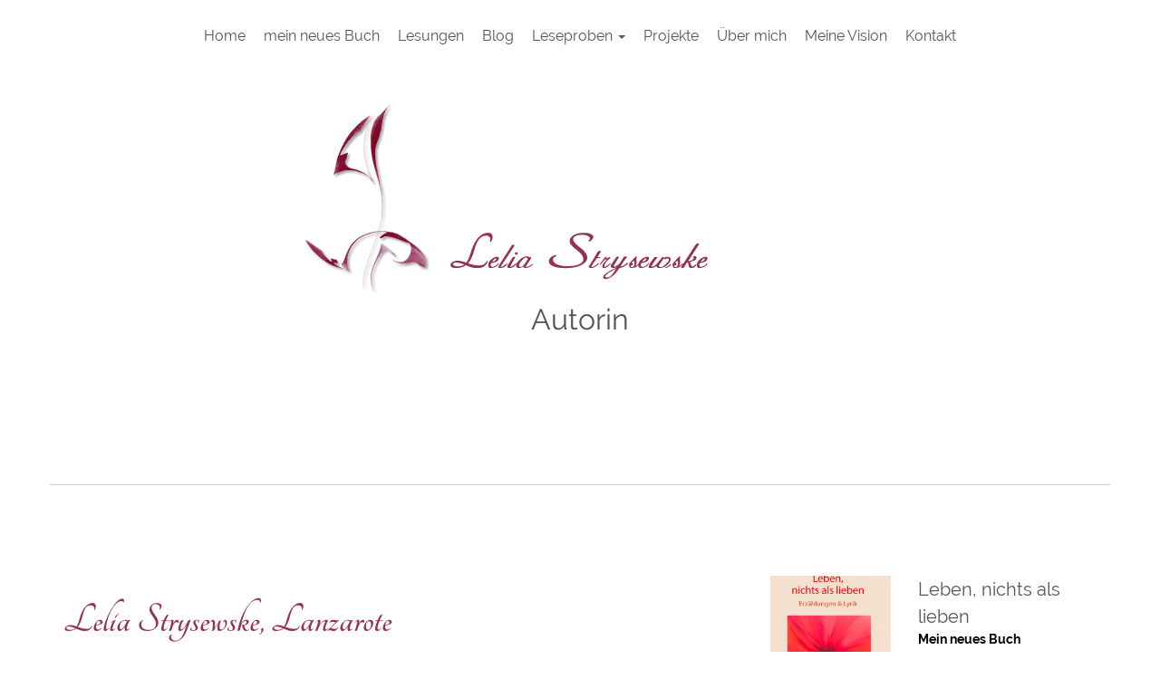

--- FILE ---
content_type: text/html; charset=UTF-8
request_url: https://www.lelia-strysewske.de/img_3182_crop_1200px/
body_size: 6211
content:
<!doctype html>
<HTML>
<HEAD>
<!-- header.php -->
<meta http-equiv="content-type" content="text/html; charset=UTF-8" />

<meta name="viewport" content="width=device-width, initial-scale=1.0">
<link rel="pingback" href="https://www.lelia-strysewske.de/xmlrpc.php" />
<link rel="shortcut icon" href="https://www.lelia-strysewske.de/wp-content/themes/strysewske-autorin-2018/images/favicon.ico" type="image/x-icon" />

		<!-- All in One SEO 4.9.0 - aioseo.com -->
		<title>Lelia Strysewske, Lanzarote | Lelia Strysewske - Autorin - Schriftstellerin - Dichterin - Göttingen</title>
	<meta name="robots" content="max-image-preview:large" />
	<meta name="author" content="adm_stry_aut"/>
	<link rel="canonical" href="https://www.lelia-strysewske.de/img_3182_crop_1200px/" />
	<meta name="generator" content="All in One SEO (AIOSEO) 4.9.0" />
		<script type="application/ld+json" class="aioseo-schema">
			{"@context":"https:\/\/schema.org","@graph":[{"@type":"BreadcrumbList","@id":"https:\/\/www.lelia-strysewske.de\/img_3182_crop_1200px\/#breadcrumblist","itemListElement":[{"@type":"ListItem","@id":"https:\/\/www.lelia-strysewske.de#listItem","position":1,"name":"Home","item":"https:\/\/www.lelia-strysewske.de","nextItem":{"@type":"ListItem","@id":"https:\/\/www.lelia-strysewske.de\/img_3182_crop_1200px\/#listItem","name":"Lelia Strysewske, Lanzarote"}},{"@type":"ListItem","@id":"https:\/\/www.lelia-strysewske.de\/img_3182_crop_1200px\/#listItem","position":2,"name":"Lelia Strysewske, Lanzarote","previousItem":{"@type":"ListItem","@id":"https:\/\/www.lelia-strysewske.de#listItem","name":"Home"}}]},{"@type":"ItemPage","@id":"https:\/\/www.lelia-strysewske.de\/img_3182_crop_1200px\/#itempage","url":"https:\/\/www.lelia-strysewske.de\/img_3182_crop_1200px\/","name":"Lelia Strysewske, Lanzarote | Lelia Strysewske - Autorin - Schriftstellerin - Dichterin - G\u00f6ttingen","inLanguage":"de-DE","isPartOf":{"@id":"https:\/\/www.lelia-strysewske.de\/#website"},"breadcrumb":{"@id":"https:\/\/www.lelia-strysewske.de\/img_3182_crop_1200px\/#breadcrumblist"},"author":{"@id":"https:\/\/www.lelia-strysewske.de\/author\/adm_stry_aut\/#author"},"creator":{"@id":"https:\/\/www.lelia-strysewske.de\/author\/adm_stry_aut\/#author"},"datePublished":"2018-05-11T14:42:33+02:00","dateModified":"2018-05-11T14:43:27+02:00"},{"@type":"Organization","@id":"https:\/\/www.lelia-strysewske.de\/#organization","name":"Lelia Strysewske - Autorin - Schriftstellerin - Dichterin - G\u00f6ttingen","url":"https:\/\/www.lelia-strysewske.de\/"},{"@type":"Person","@id":"https:\/\/www.lelia-strysewske.de\/author\/adm_stry_aut\/#author","url":"https:\/\/www.lelia-strysewske.de\/author\/adm_stry_aut\/","name":"adm_stry_aut"},{"@type":"WebSite","@id":"https:\/\/www.lelia-strysewske.de\/#website","url":"https:\/\/www.lelia-strysewske.de\/","name":"Lelia Strysewske - Autorin - Schriftstellerin - Dichterin - G\u00f6ttingen","inLanguage":"de-DE","publisher":{"@id":"https:\/\/www.lelia-strysewske.de\/#organization"}}]}
		</script>
		<!-- All in One SEO -->

<link rel='dns-prefetch' href='//www.lelia-strysewske.de' />
<link rel="alternate" type="application/rss+xml" title="Lelia Strysewske - Autorin - Schriftstellerin - Dichterin - Göttingen &raquo; Feed" href="https://www.lelia-strysewske.de/feed/" />
<link rel="alternate" type="application/rss+xml" title="Lelia Strysewske - Autorin - Schriftstellerin - Dichterin - Göttingen &raquo; Kommentar-Feed" href="https://www.lelia-strysewske.de/comments/feed/" />
<link rel="alternate" type="application/rss+xml" title="Lelia Strysewske - Autorin - Schriftstellerin - Dichterin - Göttingen &raquo; Lelia Strysewske, Lanzarote-Kommentar-Feed" href="https://www.lelia-strysewske.de/feed/?attachment_id=110" />
<script type="text/javascript">
window._wpemojiSettings = {"baseUrl":"https:\/\/s.w.org\/images\/core\/emoji\/14.0.0\/72x72\/","ext":".png","svgUrl":"https:\/\/s.w.org\/images\/core\/emoji\/14.0.0\/svg\/","svgExt":".svg","source":{"concatemoji":"https:\/\/www.lelia-strysewske.de\/wp-includes\/js\/wp-emoji-release.min.js?ver=adcde5d6203b2be8189efeb6502db492"}};
/*! This file is auto-generated */
!function(e,a,t){var n,r,o,i=a.createElement("canvas"),p=i.getContext&&i.getContext("2d");function s(e,t){var a=String.fromCharCode,e=(p.clearRect(0,0,i.width,i.height),p.fillText(a.apply(this,e),0,0),i.toDataURL());return p.clearRect(0,0,i.width,i.height),p.fillText(a.apply(this,t),0,0),e===i.toDataURL()}function c(e){var t=a.createElement("script");t.src=e,t.defer=t.type="text/javascript",a.getElementsByTagName("head")[0].appendChild(t)}for(o=Array("flag","emoji"),t.supports={everything:!0,everythingExceptFlag:!0},r=0;r<o.length;r++)t.supports[o[r]]=function(e){if(p&&p.fillText)switch(p.textBaseline="top",p.font="600 32px Arial",e){case"flag":return s([127987,65039,8205,9895,65039],[127987,65039,8203,9895,65039])?!1:!s([55356,56826,55356,56819],[55356,56826,8203,55356,56819])&&!s([55356,57332,56128,56423,56128,56418,56128,56421,56128,56430,56128,56423,56128,56447],[55356,57332,8203,56128,56423,8203,56128,56418,8203,56128,56421,8203,56128,56430,8203,56128,56423,8203,56128,56447]);case"emoji":return!s([129777,127995,8205,129778,127999],[129777,127995,8203,129778,127999])}return!1}(o[r]),t.supports.everything=t.supports.everything&&t.supports[o[r]],"flag"!==o[r]&&(t.supports.everythingExceptFlag=t.supports.everythingExceptFlag&&t.supports[o[r]]);t.supports.everythingExceptFlag=t.supports.everythingExceptFlag&&!t.supports.flag,t.DOMReady=!1,t.readyCallback=function(){t.DOMReady=!0},t.supports.everything||(n=function(){t.readyCallback()},a.addEventListener?(a.addEventListener("DOMContentLoaded",n,!1),e.addEventListener("load",n,!1)):(e.attachEvent("onload",n),a.attachEvent("onreadystatechange",function(){"complete"===a.readyState&&t.readyCallback()})),(e=t.source||{}).concatemoji?c(e.concatemoji):e.wpemoji&&e.twemoji&&(c(e.twemoji),c(e.wpemoji)))}(window,document,window._wpemojiSettings);
</script>
<style type="text/css">
img.wp-smiley,
img.emoji {
	display: inline !important;
	border: none !important;
	box-shadow: none !important;
	height: 1em !important;
	width: 1em !important;
	margin: 0 0.07em !important;
	vertical-align: -0.1em !important;
	background: none !important;
	padding: 0 !important;
}
</style>
	<link rel='stylesheet' id='aioseo/css/src/vue/standalone/blocks/table-of-contents/global.scss-css' href='https://www.lelia-strysewske.de/wp-content/plugins/all-in-one-seo-pack/dist/Lite/assets/css/table-of-contents/global.e90f6d47.css?ver=4.9.0' type='text/css' media='all' />
<link rel='stylesheet' id='bootstrap.min.css-css' href='https://www.lelia-strysewske.de/wp-content/themes/strysewske-autorin-2018/bootstrap/css/bootstrap.min.css?ver=1' type='text/css' media='all' />
<link rel='stylesheet' id='wp-login.css-css' href='https://www.lelia-strysewske.de/wp-content/themes/strysewske-autorin-2018/css/wp-login.css?ver=1' type='text/css' media='all' />
<link rel='stylesheet' id='stylesheet-css' href='https://www.lelia-strysewske.de/wp-content/themes/strysewske-autorin-2018/style.css?ver=1' type='text/css' media='all' />
<link rel='stylesheet' id='fancybox-css' href='https://www.lelia-strysewske.de/wp-content/plugins/easy-fancybox/fancybox/1.5.4/jquery.fancybox.min.css?ver=adcde5d6203b2be8189efeb6502db492' type='text/css' media='screen' />
<link rel='stylesheet' id='wp-pagenavi-css' href='https://www.lelia-strysewske.de/wp-content/plugins/wp-pagenavi/pagenavi-css.css?ver=2.70' type='text/css' media='all' />
<script type='text/javascript' src='https://www.lelia-strysewske.de/wp-includes/js/jquery/jquery.min.js?ver=3.6.1' id='jquery-core-js'></script>
<script type='text/javascript' src='https://www.lelia-strysewske.de/wp-includes/js/jquery/jquery-migrate.min.js?ver=3.3.2' id='jquery-migrate-js'></script>
<link rel="https://api.w.org/" href="https://www.lelia-strysewske.de/wp-json/" /><link rel="alternate" type="application/json" href="https://www.lelia-strysewske.de/wp-json/wp/v2/media/110" /><link rel="EditURI" type="application/rsd+xml" title="RSD" href="https://www.lelia-strysewske.de/xmlrpc.php?rsd" />
<link rel="wlwmanifest" type="application/wlwmanifest+xml" href="https://www.lelia-strysewske.de/wp-includes/wlwmanifest.xml" />
<link rel='shortlink' href='https://www.lelia-strysewske.de/?p=110' />
<link rel="alternate" type="application/json+oembed" href="https://www.lelia-strysewske.de/wp-json/oembed/1.0/embed?url=https%3A%2F%2Fwww.lelia-strysewske.de%2Fimg_3182_crop_1200px%2F" />
<link rel="alternate" type="text/xml+oembed" href="https://www.lelia-strysewske.de/wp-json/oembed/1.0/embed?url=https%3A%2F%2Fwww.lelia-strysewske.de%2Fimg_3182_crop_1200px%2F&#038;format=xml" />
<meta property="og:image" content="https://www.lelia-strysewske.de/wp-content/uploads/2018/05/IMG_3182_crop_1200px-320x480.jpg">
</HEAD>
<!-- end header.php --><!-- Start single.php -->
<body class="attachment attachment-template-default single single-attachment postid-110 attachmentid-110 attachment-jpeg">
    <!-- include_page_content_variables.php -->
           
    <nav id="main-nav" class="navbar-main navbar navbar-fixed-top" role="navigation">
      <!-- include_navigation.php -->
      <div class="container">
        <div class="navbar-header">
          <button type="button" class="navbar-toggle" data-toggle="collapse" data-target=".navbar-collapse">
            <span class="sr-only">Menu</span>
            <span class="icon-bar"></span>
            <span class="icon-bar"></span>
            <span class="icon-bar"></span>
          </button>
        </div>
        <div class="row">
          <div class="col-md-12">
            <div class="collapse navbar-collapse navbar-1-collapse">
              <ul id="menu-menu-main" class="nav navbar-nav navbar-center"><li id="menu-item-62" class="menu-item menu-item-type-post_type menu-item-object-page menu-item-home menu-item-62"><a title="Home" href="https://www.lelia-strysewske.de/">Home</a></li>
<li id="menu-item-707" class="menu-item menu-item-type-post_type menu-item-object-page menu-item-707"><a title="mein neues Buch" href="https://www.lelia-strysewske.de/buecher/">mein neues Buch</a></li>
<li id="menu-item-96" class="menu-item menu-item-type-post_type menu-item-object-page menu-item-96"><a title="Lesungen" href="https://www.lelia-strysewske.de/lesungen/">Lesungen</a></li>
<li id="menu-item-792" class="menu-item menu-item-type-post_type menu-item-object-page menu-item-792"><a title="Blog" href="https://www.lelia-strysewske.de/blog/">Blog</a></li>
<li id="menu-item-64" class="menu-item menu-item-type-taxonomy menu-item-object-category menu-item-has-children menu-item-64 dropdown"><a title="Leseproben" href="#" data-toggle="dropdown" class="dropdown-toggle">Leseproben <span class="caret"></span></a>
<ul role="menu" class=" dropdown-menu">
	<li id="menu-item-66" class="menu-item menu-item-type-taxonomy menu-item-object-category menu-item-66"><a title="Lyrik" href="https://www.lelia-strysewske.de/category/leseproben/lyrik/">Lyrik</a></li>
	<li id="menu-item-65" class="menu-item menu-item-type-taxonomy menu-item-object-category menu-item-65"><a title="Kurzprosa" href="https://www.lelia-strysewske.de/category/leseproben/kurzprosa/">Kurzprosa</a></li>
	<li id="menu-item-67" class="menu-item menu-item-type-taxonomy menu-item-object-category menu-item-67"><a title="Romanauszüge" href="https://www.lelia-strysewske.de/category/leseproben/romanauszuege/">Romanauszüge</a></li>
	<li id="menu-item-91" class="menu-item menu-item-type-taxonomy menu-item-object-category menu-item-91"><a title="alle Leseproben" href="https://www.lelia-strysewske.de/category/leseproben/">alle Leseproben</a></li>
</ul>
</li>
<li id="menu-item-530" class="menu-item menu-item-type-taxonomy menu-item-object-category menu-item-530"><a title="Projekte" href="https://www.lelia-strysewske.de/category/projekte/">Projekte</a></li>
<li id="menu-item-61" class="menu-item menu-item-type-post_type menu-item-object-page menu-item-61"><a title="Über mich" href="https://www.lelia-strysewske.de/ueber-mich/">Über mich</a></li>
<li id="menu-item-60" class="menu-item menu-item-type-post_type menu-item-object-page menu-item-60"><a title="Meine Vision" href="https://www.lelia-strysewske.de/meine-vision/">Meine Vision</a></li>
<li id="menu-item-63" class="menu-item menu-item-type-post_type menu-item-object-page menu-item-63"><a title="Kontakt" href="https://www.lelia-strysewske.de/kontakt/">Kontakt</a></li>
</ul>            </div>
          </div>
        </div>
      </div>
    </nav>

    <div id="header" class="container">
      <div class="row">
        <div class="col-md-12 col-xs-12">
          <div class="header-logo">
            <a href="https://www.lelia-strysewske.de">
              <img id="logo" class="img-responsive" src="https://www.lelia-strysewske.de/wp-content/themes/strysewske-autorin-2018/images/logo_lelia_strysewske_autorin_220px.png" />
            </a>
            <p class="site-title">Autorin</p>
          </div>
        </div>
      </div>
    </div>

    <div class="wrapper-content">
      <div id="content" class="container" role="content">
        <div class="row">
          <div class="col-md-6 col-sm-12 col-xs-12 content-text">
            <!-- Title -->
            <h1>Lelia Strysewske, Lanzarote</h1>
            <!-- Content -->
            <p class="attachment"><a href='https://www.lelia-strysewske.de/wp-content/uploads/2018/05/IMG_3182_crop_1200px.jpg'><img width="320" height="480" src="https://www.lelia-strysewske.de/wp-content/uploads/2018/05/IMG_3182_crop_1200px-320x480.jpg" class="attachment-medium size-medium" alt="Lelia Strysewske, Lanzarote" decoding="async" loading="lazy" srcset="https://www.lelia-strysewske.de/wp-content/uploads/2018/05/IMG_3182_crop_1200px-320x480.jpg 320w, https://www.lelia-strysewske.de/wp-content/uploads/2018/05/IMG_3182_crop_1200px-683x1024.jpg 683w, https://www.lelia-strysewske.de/wp-content/uploads/2018/05/IMG_3182_crop_1200px-768x1152.jpg 768w, https://www.lelia-strysewske.de/wp-content/uploads/2018/05/IMG_3182_crop_1200px-133x200.jpg 133w, https://www.lelia-strysewske.de/wp-content/uploads/2018/05/IMG_3182_crop_1200px-200x300.jpg 200w, https://www.lelia-strysewske.de/wp-content/uploads/2018/05/IMG_3182_crop_1200px.jpg 800w" sizes="(max-width: 320px) 100vw, 320px" /></a></p>
          </div>
          <div class="col-md-2 col-sm-12 col-xs-12">
          </div>
          <div class="col-md-4 col-sm-12 col-xs-12 content-image col-right">
            <!-- Beitragsbild -->
                        <!-- Artikel Kategorie Buecher -->
            <!-- include_teaser_buecher_colright.php -->

        <div class="row teaser">
          <div class="col-md-5 col-sm-5 col-xs-12 teaser-image">
            <a href="https://www.lelia-strysewske.de/leben-nichts-als-lieben/"><img width="220" height="220" src="https://www.lelia-strysewske.de/wp-content/uploads/Strysewske_leben_Umschlag_Cover_oR-220x220.png" class="attachment-thumbnail size-thumbnail wp-post-image" alt="Buchcover Lelia Strysewske - Leben, nichts als lieben" decoding="async" loading="lazy" srcset="https://www.lelia-strysewske.de/wp-content/uploads/Strysewske_leben_Umschlag_Cover_oR-220x220.png 220w, https://www.lelia-strysewske.de/wp-content/uploads/Strysewske_leben_Umschlag_Cover_oR-150x150.png 150w" sizes="(max-width: 220px) 100vw, 220px" /></a>
          </div>
          <div class="col-md-7 col-sm-7 col-xs-12 teaser-text">
            <a href="https://www.lelia-strysewske.de/leben-nichts-als-lieben/"><h2>Leben, nichts als lieben</h2></a>
            <a href="https://www.lelia-strysewske.de/leben-nichts-als-lieben/"><p><strong>Mein neues Buch</strong><br />33 innige Begegnungen mit anderen Menschen, mit den Tiefen und Untiefen des Herzens &#8230;</p>
</a>
          </a>
          </div>
        </div>
                                  </div>
        </div>
      </div>
    </div>

    <footer>
      <!-- include_footer.php -->
    <div class="container footer-pages font-small">
      <div class="row">
        <div class="col-md-4 col-sm-4 col-xs-12">
          <h2>Lesungen</h2>
          <!-- include_artikel_aktuelle_veranstaltung_liste.php -->
                <ul class="ul-footer">
                        </ul>
        </div>
        <div class="col-md-4 col-sm-4 col-xs-12">
          <h2>Projekte</h2>
          <!-- include_artikel_aktuelle_projekte_liste.php -->
                <ul class="ul-footer">
                  <li>
            <a href="https://www.lelia-strysewske.de/stellwerk/">
                          </a>
          </li>
                  <li>
            <a href="https://www.lelia-strysewske.de/844-2/">
              Stellwerk &#8211; Netzwerk Göttinger Kreativwirtschaft            </a>
          </li>
                  <li>
            <a href="https://www.lelia-strysewske.de/spinnwerk-cross-over-kuenstler-gruppe-goettingen/">
              Spinnwerk: Cross-Over-Künstler-Gruppe            </a>
          </li>
                                </ul>
        </div>
        <div class="col-md-4 col-sm-4 col-xs-12 footer-kontakt">
          <!-- include_page_content_id.php -->
            <img decoding="async" loading="lazy" class="img-responsive alignnone wp-image-74" src="https://www.lelia-strysewske.de/wp-content/uploads/2018/05/logo_strysewske_rot.png" alt="Logo Lelia Strysewske" width="100" height="147" srcset="https://www.lelia-strysewske.de/wp-content/uploads/2018/05/logo_strysewske_rot.png 150w, https://www.lelia-strysewske.de/wp-content/uploads/2018/05/logo_strysewske_rot-136x200.png 136w" sizes="(max-width: 100px) 100vw, 100px" />
<p>&nbsp;</p>
<p>Lelia Strysewske</p>
<p>Brauweg 19, D-37073 Göttingen<br />
Tel.: 0172 6352852<br />
E-Mail: <a href="mailto:Lelia@Strysewske.de"> Lelia@Strysewske.de</a></p>
                                </div>
    </div>
  </div>
  <div class="container footer-copyright">
    <div class="row">
      <div class="col-md-12 col-xs-12">
        <p class="font-small">&copy Lelia Strysewske | <a href="https://www.lelia-strysewske.de/impressum/">Impressum</a> | <a href="https://www.lelia-strysewske.de/datenschutzerklaerung/">Datenschutzerkl&auml;rung</a></p>
      </div>
    </div>
  </div>
    </footer>

<script type="module"  src='https://www.lelia-strysewske.de/wp-content/plugins/all-in-one-seo-pack/dist/Lite/assets/table-of-contents.95d0dfce.js?ver=4.9.0' id='aioseo/js/src/vue/standalone/blocks/table-of-contents/frontend.js-js'></script>
<script type='text/javascript' src='https://www.lelia-strysewske.de/wp-content/themes/strysewske-autorin-2018/bootstrap/js/bootstrap.min.js?ver=1.0' id='bootstrap-js-js'></script>
<script type='text/javascript' src='https://www.lelia-strysewske.de/wp-content/plugins/easy-fancybox/vendor/purify.min.js?ver=adcde5d6203b2be8189efeb6502db492' id='fancybox-purify-js'></script>
<script type='text/javascript' id='jquery-fancybox-js-extra'>
/* <![CDATA[ */
var efb_i18n = {"close":"Close","next":"Next","prev":"Previous","startSlideshow":"Start slideshow","toggleSize":"Toggle size"};
/* ]]> */
</script>
<script type='text/javascript' src='https://www.lelia-strysewske.de/wp-content/plugins/easy-fancybox/fancybox/1.5.4/jquery.fancybox.min.js?ver=adcde5d6203b2be8189efeb6502db492' id='jquery-fancybox-js'></script>
<script type='text/javascript' id='jquery-fancybox-js-after'>
var fb_timeout, fb_opts={'autoScale':true,'showCloseButton':true,'margin':20,'pixelRatio':'false','centerOnScroll':false,'enableEscapeButton':true,'overlayShow':true,'hideOnOverlayClick':true,'minVpHeight':320,'disableCoreLightbox':'true','enableBlockControls':'true','fancybox_openBlockControls':'true' };
if(typeof easy_fancybox_handler==='undefined'){
var easy_fancybox_handler=function(){
jQuery([".nolightbox","a.wp-block-file__button","a.pin-it-button","a[href*='pinterest.com\/pin\/create']","a[href*='facebook.com\/share']","a[href*='twitter.com\/share']"].join(',')).addClass('nofancybox');
jQuery('a.fancybox-close').on('click',function(e){e.preventDefault();jQuery.fancybox.close()});
/* IMG */
						var unlinkedImageBlocks=jQuery(".wp-block-image > img:not(.nofancybox,figure.nofancybox>img)");
						unlinkedImageBlocks.wrap(function() {
							var href = jQuery( this ).attr( "src" );
							return "<a href='" + href + "'></a>";
						});
var fb_IMG_select=jQuery('a[href*=".jpg" i]:not(.nofancybox,li.nofancybox>a,figure.nofancybox>a),area[href*=".jpg" i]:not(.nofancybox),a[href*=".jpeg" i]:not(.nofancybox,li.nofancybox>a,figure.nofancybox>a),area[href*=".jpeg" i]:not(.nofancybox),a[href*=".png" i]:not(.nofancybox,li.nofancybox>a,figure.nofancybox>a),area[href*=".png" i]:not(.nofancybox),a[href*=".webp" i]:not(.nofancybox,li.nofancybox>a,figure.nofancybox>a),area[href*=".webp" i]:not(.nofancybox)');
fb_IMG_select.addClass('fancybox image').attr('rel','gallery');
jQuery('a.fancybox,area.fancybox,.fancybox>a').each(function(){jQuery(this).fancybox(jQuery.extend(true,{},fb_opts,{'transition':'elastic','transitionIn':'elastic','easingIn':'easeOutBack','transitionOut':'elastic','easingOut':'easeInBack','opacity':false,'hideOnContentClick':false,'titleShow':true,'titlePosition':'inside','titleFromAlt':true,'showNavArrows':true,'enableKeyboardNav':true,'cyclic':true,'mouseWheel':'true'}))});
};};
jQuery(easy_fancybox_handler);jQuery(document).on('post-load',easy_fancybox_handler);
</script>
<script type='text/javascript' src='https://www.lelia-strysewske.de/wp-content/plugins/easy-fancybox/vendor/jquery.easing.min.js?ver=1.4.1' id='jquery-easing-js'></script>
<script type='text/javascript' src='https://www.lelia-strysewske.de/wp-content/plugins/easy-fancybox/vendor/jquery.mousewheel.min.js?ver=3.1.13' id='jquery-mousewheel-js'></script>
</body>
</html>

--- FILE ---
content_type: text/css
request_url: https://www.lelia-strysewske.de/wp-content/themes/strysewske-autorin-2018/css/wp-login.css?ver=1
body_size: 556
content:
h1 a { 
  /*background: url(../images/custom_logo_login.png) 50% 50% no-repeat !important;          326px x 82px */
  background: url() 50% 50% no-repeat !important;          
  }
body.login { 
	background-color: #ffffff;
	background-image: url(../images/hintergrund_login.jpg);
	background-repeat: no-repeat;
	background-position: center top;
	/*background-size: cover;
	-webkit-background-size: cover;
	-moz-background-size: cover;
	-o-background-size: cover;*/
  }
.login #nav, .login #backtoblog, .login #nav a, .login #backtoblog a {
  color: #000000 !important;
  font-weight: bold !important;
  text-shadow: 2px 2px 2px #ffffff !important;
  }


--- FILE ---
content_type: text/css
request_url: https://www.lelia-strysewske.de/wp-content/themes/strysewske-autorin-2018/style.css?ver=1
body_size: 1144
content:
/*
THEME NAME: Lelia Strysewske Autorin 2018
AUTHOR: Dirk Pfuhl
AUTHOR URI: http://www.dirkpfuhl.de
DESCRIPTION: A responsive Wordpress Theme based on Twitter Bootstrap.
Version: 1.0
License: GNU General Public License v3
License URI: http://www.gnu.org/licenses/gpl.html
*/
/* The boostrap.css file is auto-enqueued in functions.php */

/* Reset browser defaults 
@import url('css/reset.css');*/

/* Apply basic styles 
@import url('css/basic.css');*/

/* Apply Raleway font-face-kit */       
@import url('css/raleway_fontface.css'); 

/* Apply Raleway font-face-kit */       
@import url('css/tangerine_fontface.css'); 

/* Apply Raleway font-face-kit */       
@import url('css/mrdehaviland_fontface.css'); 

/* Apply basic typography */
@import url('css/typography.css');

/* Apply layout */
@import url('css/layout.css');

/* Apply contactform 
@import url('css/style_cf7_contact_form.css');*/ 

/* Apply commentform 
@import url('css/style_comment_form.css');*/ 

/* Apply wp pagnavi */ 
@import url('css/wp-pagenavi.css'); 

/* Apply social bookmarks 
@import url('css/social_bookmarks.css');*/

/* Apply event calendar 
@import url('css/event_calendar.css'); */

/* Apply custom editor styles 
@import url('editor-style.css'); */


--- FILE ---
content_type: text/css
request_url: https://www.lelia-strysewske.de/wp-content/themes/strysewske-autorin-2018/css/tangerine_fontface.css
body_size: 1387
content:
/* tangerine-regular - latin */
@font-face {
  font-family: 'Tangerine';
  font-style: normal;
  font-weight: 400;
  src: url('../fonts/tangerine-v9-latin-regular.eot'); /* IE9 Compat Modes */
  src: local('Tangerine Regular'), local('Tangerine-Regular'),
       url('../fonts/tangerine-v9-latin-regular.eot?#iefix') format('embedded-opentype'), /* IE6-IE8 */
       url('../fonts/tangerine-v9-latin-regular.woff2') format('woff2'), /* Super Modern Browsers */
       url('../fonts/tangerine-v9-latin-regular.woff') format('woff'), /* Modern Browsers */
       url('../fonts/tangerine-v9-latin-regular.ttf') format('truetype'), /* Safari, Android, iOS */
       url('../fonts/tangerine-v9-latin-regular.svg#Tangerine') format('svg'); /* Legacy iOS */
}

/* tangerine-700 - latin */
@font-face {
  font-family: 'Tangerine';
  font-style: normal;
  font-weight: 700;
  src: url('../fonts/tangerine-v9-latin-700.eot'); /* IE9 Compat Modes */
  src: local('Tangerine Bold'), local('Tangerine-Bold'),
       url('../fonts/tangerine-v9-latin-700.eot?#iefix') format('embedded-opentype'), /* IE6-IE8 */
       url('../fonts/tangerine-v9-latin-700.woff2') format('woff2'), /* Super Modern Browsers */
       url('../fonts/tangerine-v9-latin-700.woff') format('woff'), /* Modern Browsers */
       url('../fonts/tangerine-v9-latin-700.ttf') format('truetype'), /* Safari, Android, iOS */
       url('../fonts/tangerine-v9-latin-700.svg#Tangerine') format('svg'); /* Legacy iOS */
}


--- FILE ---
content_type: text/css
request_url: https://www.lelia-strysewske.de/wp-content/themes/strysewske-autorin-2018/css/mrdehaviland_fontface.css
body_size: 709
content:
/* mr-de-haviland-regular - latin */
@font-face {
  font-family: 'Mr De Haviland';
  font-style: normal;
  font-weight: 400;
  src: url('../fonts/mr-de-haviland-v6-latin-regular.eot'); /* IE9 Compat Modes */
  src: local('Mr De Haviland Regular'), local('MrDeHaviland-Regular'),
       url('../fonts/mr-de-haviland-v6-latin-regular.eot?#iefix') format('embedded-opentype'), /* IE6-IE8 */
       url('../fonts/mr-de-haviland-v6-latin-regular.woff2') format('woff2'), /* Super Modern Browsers */
       url('../fonts/mr-de-haviland-v6-latin-regular.woff') format('woff'), /* Modern Browsers */
       url('../fonts/mr-de-haviland-v6-latin-regular.ttf') format('truetype'), /* Safari, Android, iOS */
       url('../fonts/mr-de-haviland-v6-latin-regular.svg#MrDeHaviland') format('svg'); /* Legacy iOS */
}


--- FILE ---
content_type: text/css
request_url: https://www.lelia-strysewske.de/wp-content/themes/strysewske-autorin-2018/css/typography.css
body_size: 1826
content:
/*
typography.css

Basiswerte Typographie

2018 Dirk Pfuhl, www.dirkpfuhl.de

Typographie
Basis:      14px = 1em
Lineheight: 20px = 1.42857143

vertical ratio: 1.5

h1          3.375 = 48px    lineheight: 60px
h2          2.25 =  28px    lineheight: 40px
h3          1.5 =   21px    lineheight: 25px
h4          1   =   14px    Lineheight: 20px

*/

body, input, textarea {
  font-family: 'Raleway', sans serif;
  font-size: 16px;
  color: #555555;
  }
.font-small {
  font-size: 14px;
  }
h1, h2 {
  }
/*
h1 {
  font-size: 1.5em;
  line-height: 60px;
  font-weight: normal;
  color: #555555;
  margin-top: 20px;
  margin-bottom: 40px;
  }
  */
h1 {
  font-family: "Tangerine", serif;
  font-size: 3.0em;
  line-height: 60px;
  font-weight: 700;
  color: #963051;
  margin-top: 20px;
  margin-bottom: 40px;
  }
h2 {
  font-size: 1.5em;
  line-height: 40px;
  margin-bottom: 20px;
  margin-top: 40px;
  }
h1 + h2 {
  margin-top: -20px;
  }
h3 {
  font-size: 1.5em;
  line-height: 25px;
  color: #000000;
  margin-bottom: 20px;
  margin-top: 40px;
  }
div + h3 {
  margin-top: 0;
  }
h4 {
  font-size: 1em;
  line-height: 20px;
  color: #000000;
  font-weight: 700;
  margin-bottom: 0px;
  margin-top: 0px;
  }
.title-heading {
  font-size: 3.375em;
  font-weight: 700;
  color: #555555;
  text-transform: uppercase;
  text-align: center;
  margin-top: 0;
  margin-bottom: 40px;
  }
.title-heading-2 {
  font-size: 20px;
  font-weight: 700;
  color: #555555;
  text-align: center;
  margin-top: -20px;
  margin-bottom: 40px;
  }
.content-text p:first-child::first-letter { 
  float: left;
  display: block;
  font-family: 'Tangerine', serif;
  color: #963051;
  font-size: 5em;
  line-height: 0.6em;
  font-weight: 700;
  margin-top: -13px;
  margin-left: 0px;
  padding-right: 15px;
  }  
.color-white {
  color: #ffffff;
  }
@media screen and (max-width: 480px) {
  .title-heading {
    font-size: 36px;
    }
}


--- FILE ---
content_type: text/css
request_url: https://www.lelia-strysewske.de/wp-content/themes/strysewske-autorin-2018/css/layout.css
body_size: 16016
content:
/*
layout.css

Seitenlayout

2018 Dirk Pfuhl, www.dirkpfuhl.de

Farbschmema
Rot (logo)                #963051

*/
.floatright {
  float: right;
  }
.floatclear {
  clear: both;
  }
.nomargin {
  margin: 0;
  }
a, a:visited {
  color: inherit;  
  text-decoration: none;
  }
a:hover, a:focus, a:active	{
  color: #963051;
	background-color: transparent;
  text-decoration: none;
	}

html, body {
  width: 100%;
  overflow-x: hidden;
  }
body {
  padding-top: 50px; /* bei Verwendung von nav-bar-fixed, diese ist 50px hoch */
  /*background-color: #474747;*/
  background-color: #ffffff;  
  }
#main-nav {  
  margin-bottom: 0;
  background-color: #ffffff;
  }
#main-nav .container {
  }
.navbar .navbar-nav {
  display: inline-block;
  float: none;
  vertical-align: top;
}
.navbar .navbar-collapse {
  text-align: center;
}
.navbar-main.navbar {
  /*background-color: #ffffff;*/
  transition: all 0.5s ease 0s;
  }
.navbar-main .container {
  position: relative;
  }
#menu-menu-main {
  }
.navbar-collapse {
  vertical-align: top;
  margin-top: 20px;
  }
.navbar-main .navbar-nav > li > a {
  color: #555555;
  padding: 10px;
  }
.navbar-main .navbar-nav a:hover, .menu-footernavigation-container .navbar-nav a:hover, body:not(.home) .navbar-main .navbar-nav .current-menu-item a {
  color: #963051;
  background-color: transparent;
  }
/*
.navbar-main .navbar-nav > li > a::after {
  content: '';
  position: absolute;
  width: 100%;
  transform: scaleX(0);
  height: 1px;
  bottom: 0;
  left: 0;
  background-color: #555555;
  transform-origin: bottom right;
  transition: transform 0.25s ease-out;
}
.navbar-main .navbar-nav > li > a:hover::after, 
body:not(.home) .navbar-main .navbar-nav > li.current_page_item > a::after,
body:not(.home) .navbar-main .navbar-nav > li.current_page_ancestor > a::after {
  transform: scaleX(1);
  transform-origin: bottom left;
}
*/
.navbar-main .open > a, .navbar-main .open > a:hover, .navbar-main .open > a:focus {
    background-color: transparent;
    border-color: none;
}
@media (max-width: 1200px) {
.navbar-main .navbar-nav > li > a {
  padding-left: 10px;
  padding-right: 10px;
  }

}

.navbar-brand {
  height: 60px;
  padding: 0;
  padding-top: 15px;
  padding-bottom: 15px;
  display: block;
  }
#logo {
  position: relative;
  display: inline-block;
  }  
 
@media (max-width: 992px) {
body {
  padding-top: 100px;
  }
.container {
  width: auto;
  }
#main-nav {
  height: 100px;                 
  }
.navbar-collapse {
    margin-top: 0;
  }
.navbar-main .navbar-nav {
  float: none;
  background-color: #ffffff;
  }
.sidebar-header {
  right: 85px;
  top: 10px;
  width: 200px;
  }
/*.navbar::before, .navbar::after, .navbar-header::before, .navbar-header::after, .navbar-collapse::before, .navbar-collapse::after {
  display: table;
  content: "";
  }*/
}
@media (max-width: 768px) {
  #logo {
    }  
}
@media (max-width: 480px) {
  .navbar-brand {
    }
  #logo {
    }  
}

.navbar-nav > li > .dropdown-menu {
    margin-top: 0px;
    border-radius: 0;
    border: 0px solid;
    border-top: 0px solid #555555;
}
.dropdown-menu {
    background-clip: padding-box;
    background-color: #fff;
    border: 0px solid rgba(0, 0, 0, 0.15);
    border-radius: 4px;
    /*box-shadow: 0 6px 12px rgba(0, 0, 0, 0.176);*/
    box-shadow: none;
    display: none;
    float: left;
    /*font-size: 18px;*/
    left: 0;
    list-style: outside none none;
    list-style-image: none;
    margin: 2px 0 0;
    min-width: auto;
    padding: 0px 0;
    position: absolute;
    text-align: left;
    top: 100%;
    z-index: 1000;
}
.dropdown-menu::before {
  content: '';
  position: absolute;
  width: 60%;
  height: 1px;
  top: 0;
  left: 10%;
  background-color: #555555;
}
.dropdown-menu li {
    list-style-image: none;
}
.navbar-toggle {
    background-color: #963051;
    background-image: none;
    border: 1px solid #000000;
    border-radius: 4px;
    float: right;
    margin-bottom: 8px;
    margin-right: 15px;
    margin-top: 35px;
    padding: 9px 10px;
    position: relative;
}
.navbar-toggle .icon-bar {
  background-color: #ffffff;
    border-radius: 1px;
    display: block;
    height: 2px;
    width: 22px;
}
.dropdown-menu > li > a {
    clear: both;
    color: #555555;
    display: block;
    font-weight: 400;
    line-height: 1.42857;
    padding: 10px 20px;
    white-space: nowrap;
}

@media (max-width: 992px) {
.navbar-header {
  float: none;
  }
.navbar-left,.navbar-right {
  float: none !important;
  }
.navbar-toggle {
  display: block;
  }
.navbar-collapse {
  float: none;
  border-top: 1px solid transparent;
  box-shadow: inset 0 1px 0 rgba(255,255,255,0.1);
  }
.navbar-fixed-top {
	top: 0;
	border-width: 0 0 1px;
	}
.navbar-collapse.collapse {
  display: none !important;
  margin-top: 20px;
  }
.navbar-main .navbar-nav {
  float: none !important;
  width: 100%;
  background-color: #eeeeee;
	}
.navbar-nav>li {
  float: none;
  }
.navbar-nav>li>a {
  padding-top: 10px;
  padding-bottom: 10px;
  }
.collapse.in{
  display:block !important;
  width: 100%;
	}
.navbar-main .navbar-nav > li > a {
  color: #333333;
  text-shadow: none;
  padding: 15px;
  }
.navbar-nav .open .dropdown-menu {
  background-color: transparent;
  border: 0 none;
  box-shadow: none;
  float: none;
  padding-left: 0px;
  margin-top: 0;
  position: static;
  width: auto;
  }
.dropdown-menu::before {
  content: '';
  position: absolute;
  width: 60%;
  height: 0px;
  top: 0;
  left: 10%;
  background-color: transparent;
  }
.dropdown-menu {
  text-align: center;
  }
}
@media (max-width: 768px) {
.navbar-collapse.collapse {
  margin-top: 0px;
  }
}

.wrapper-page {
  background-color: #ffffff;
  }
  
/* Header Index */
#header-index {
  position: relative;
  height: calc( 100vh - 50px );
  /*padding-left: 5%;
  padding-right: 5%;*/
  /*background: linear-gradient(to bottom, rgba(255,255,255,1) 0%,rgba(150,48,81,.1) 100%);*/
  }
#header-index #logo {
  margin-top: 5vh;
  }
#header-index .site-title {
  font-family: "Raleway", sans serif;
  color: #555555;
  font-size: 2em;
  font-weight: 400;
  text-align: center;
  margin-top: -20px;
  }
/*#header-index .site-subtitle {
  font-weight: 200;
  margin-left: 20px;
  }*/
#header-index .site-subtitle {
  font-family: "Mr De Haviland", serif;
  color: #c18ea5;
  font-size: 4em;
  font-weight: 400;
  font-style: itallic;
  text-align: center;
  }
#header {
  position: relative;
  height: auto;
  }
.header-logo {
  margin: auto;
  text-align: center;
  margin-top: 60px;
  margin-bottom: 160px;
  }
#header #logo {
  margin-top: 0px;
  margin-left: -150px;
  }
.banner-caption {
  text-align: center;
  margin-top: -200px;
  }
#header .site-title {
  font-size: 2em;
  text-align: center;
  }
#header .site-subtitle {
  font-weight: 200;
  margin-left: 20px;
  }
#icon-traum {
  position: absolute;
  top: 15vh;
  right: 5vh;
}
.banner-image {
  max-width: 300px;
  margin: auto;
  margin-bottom: 40px;
  }
  
@media (max-width: 992px) {
  #header-index #logo {
    margin-top: 0vh;
    }
  #header-index .site-title {
    font-size: 2em;
    text-align: center;
    margin-top: 0px;
    }
  .header-logo {
    width: 80%;
    margin: auto;
    text-align: center;
    margin-top: 0px;
    margin-bottom: 100px;
    }
  #header #logo {
    margin-top: 0px;
    margin-left: 0%;
    }
  #header .site-title {
    font-size: 2em;
    text-align: center;
    }
  #header .site-subtitle {
    font-weight: 200;
    margin-left: 20px;
    }
}
@media (max-width: 768px) {
  #header-index #logo {
    margin-top: 0vh;
    }
  #header-index .site-title {
    font-size: 2em;
    text-align: center;
    margin-top: 0px;
    }
  .header-logo {
    width: 100%;
    margin: auto;
    text-align: center;
    margin-top: 0px;
    margin-bottom: 100px;
    }
  #header #logo {
    margin-top: 0px;
    margin-left: 0%;
    }
  #header .site-title {
    font-size: 2em;
    text-align: center;
    }
  #header .site-subtitle {
    font-weight: 200;
    margin-left: 20px;
    }
  .banner-caption {
    margin-top: -120px;
    }
  .banner-image {
    max-width: 200px;
    margin-bottom: 40px;
    }
}
@media (max-width: 480px) {
  #header-index .site-title {
    font-size: 1.4em;
    text-align: center;
    margin-top: 0px;
    }
  #header .site-title {
    font-size: 1.4em;
    text-align: center;
    padding-top: 0px;
    }
  #header #logo {
    float: none;
    margin-top: 0px;
    margin-left: 0%;
    }
  .banner-caption {
    margin-top: -20px;
    }
  .banner-image {
    max-width: 200px;
    margin-bottom: 40px;
    }
}

/* Content */
#content {
  padding-top: 100px;
  padding-bottom: 100px;
  background-color: #ffffff;
  border-top: 1px solid #cccccc;
  }
.main {
  padding-bottom: 100px;
  }
.content-image img, .content-page-right {
  margin-top: 120px;
  }
.content-text a {
  text-decoration: underline;
  }
.content-text img {
  float: left;
  margin-right: 20px;
  margin-bottom: 10px;
  max-width: 100%;
  height: auto;
  }
.row-eq-height {
  display: -webkit-box;
  display: -webkit-flex;
  display: -ms-flexbox;
  display: flex;
  flex-wrap: wrap;
  }
.teaser-eq-height {
  height: 100%;
  }
.page-content ul {
  width: auto;              /* Trick: ansonsten kein Abstand zwischen ul und folgendem Element */
  overflow: hidden;         /*                       -"-                                       */
  margin-left: -28px;
  padding-bottom: 0px;
  }
.page-content ul > li {
  float: left;
  margin-left: 28px;
  }
.content-page-right h2 {
  margin-top: 0;
  }
   
.aktuell {
  padding-top: 70px;
  border-top: 1px solid #cccccc;
  }
.aktuell img {
  margin-top: 0;
  }
.aktuell .teaser {
  margin-bottom: 0;
  }
.aktuell h2 {
  margin-top: 0;
  }
  
@media (max-width: 992px) {
  .padding-null-left-right {
    padding-left: 15px;
    padding-right: 15px;
    }
}
@media (max-width: 768px) {
}
@media (max-width: 480px) {
  .referenz-content img {
    clear: left;
    float: none;
    max-width: 100%;
    height: auto;
    margin-left: 0px;
    margin-right: 0px;
    margin-bottom: 20px;
    }
  .referenz-content h2, .referenz-content p, .referenz-content ul {
    margin-left: 0px;
    }  
}

.teaser {
  margin-bottom: 40px;
  }
.teaser-image {
  
  margin-bottom: 20px;
  }
.teaser-image img {
  display: block;
  max-width: 100%;
  height: auto;
  }
.teaser-text {
  }
.teaser-text h2 {
  font-size: 1.25em;
  line-height: 1.5em;
  margin-bottom: 0;
  }
  
@media (max-width: 480px) {
}
.teaser-text h1 {
  color: #ffffff;
  margin-top: 0;
  }
.teaser-text h2 {
  /*color: #000000;
  font-size: 18px;*/
  margin-top: 0;
  }
.teaser-text p {
  color: #000000;
  font-size: .9em;
  }
.teaser.floatright {
  float: right;
  }
.teaser:not( :first-of-type ) {
  }
.teaser:last-of-type {
  }
.teaser > a:hover .teaser-text {
  bottom: 0;
  }

.teaser.teaser-float {
  position: relative;
  float: left;
  width: calc( 25% - 10px );
  margin-top: 10px;
  margin-right: 10px;
  }
.teaser.teaser-float.teaser-big {
  width: calc( 33% - 10px );
  }
.teaser.teaser-float.teaser-small {
  width: calc( 16.66% - 10px );
  }
.teaser.teaser-float img {
  float: none;
  max-width: 100%;
  border: 1px solid #E4F1F9;
  }
.teaser-float .teaser-text {
  position: absolute;
  bottom: 0;
  width: 100%;
  height: 100%;
  padding: 5px;
  background-color: #159AC7;
  transition-duration: 0.5s;
  transition-property: opacity;
  opacity: 0;
  }
.teaser-float .teaser-text:hover, .teaser-float .teaser-text:focus {
  opacity: 1;
  }
.teaser.teaser-float h3 {
  font-size: 12px;
  color: #ffffff;
  text-align: center;
  margin: 0px;
  position: relative;
  top: 50%;
  -webkit-transform: translateY(-50%);
  -ms-transform: translateY(-50%);
  transform: translateY(-50%);  
  }

.background-color {
  padding-top: 40px;
  padding-bottom: 40px;
  background-color: #F4F9FE;
  }

/* rechte Spalte */
.col-right {
  }
.col-right > img {
  margin-bottom: 20vh;
  }
.col-right .teaser{
  }
.col-right .teaser .teaser-image img {
  margin-top: 0;
  }

 
.gallery-container, .content-main-single .metaslider {
  clear: both;
  /*width: 80% !important;*/
  margin: auto;
  margin-top: 30px;
  margin-bottom: 40px;
  }
.gallery-pic {
  float: left;
  max-width: 25%;
  }
.gallery-image {
  max-width: calc( 100% - 20px );
  margin-right: 10px;
  margin-left: 10px;
  margin-bottom: 20px;
  }
.gallery-image img {
  width: 100%;
  height: auto;
  }
.gallery-image-alt {
  position: absolute;
  left: 0;
  color: #ffffff;
  padding: 4%;
  width: 100%;
  height: 25%;
  background: #000000; /* Fallback IE 6-8 */
  background: rgba(0, 0, 0, .6);
  border-top: 1px solid #000000;
  bottom: 0;
  }

.content-main-single .metaslider {    
  }
  
.category-list {
  
  }  
.category-list-item:not(:last-of-type)::after {
  content: ', ';
  }  
  
@media (max-width: 1280px) {
.teaser {
  }
.teaser.gross {
  }
}
@media (max-width: 992px) {
.page-header .teaser-text h1, .page-header .teaser-text p,
.content-main-single h1, .content-main-single h2, .content-main-single h3, .content-main-single h4, .content-main-single h5,
.content-main-single > p, .content-main-single ul, .content-main-single ol,
.content-main-single form.comment-form,
.content-main-single .video-container,
.jumbotron .comments-area {
  margin-left: 5%;
  margin-right: 5%;
  }
.gallery-container, .content-main-single .metaslider {
  width: 100% !important;
  }
.teaser.teaser-float {
  width: calc( 20% - 10px );
  }
}
@media (max-width: 768px) {
h1.site-title {
  font-size: 24px;
  }
}
@media (max-width: 480px) {
}

footer {
  position: relative;
  }
footer h2 {
  margin-top: 0;
  }
footer .btn {
    border: 1px solid transparent;
    border-radius: 0px;
    font-size: 16px;
    font-weight: 400;
    line-height: 1.42857;
    padding: 12px 24px;
    margin-top: 12px;
}
footer .container {
  padding-top: 20px;
  padding-bottom: 20px;
  background-color: #ffffff;
  }
.bg-grey {
  background-color: #eeeeee;
  }
.bg-blue {
  background-color: #E4F1F9;
  /*color: #ffffff;*/
  }
.bg-blue h2 {
  /*color: #ffffff;*/
  }
.navbar-footer .container {
  text-align: center;
  }
.navbar-footer {
  margin-top: -10px;
  margin-bottom: 0;
  }  
.navbar-footer.navbar {
  min-height: 0;
  }  
.navbar-footer .navbar-nav {
  float: right;
  margin-right: -10px;
  }  
.navbar-footer .navbar-nav > li > a {
  padding: 10px;
  }  
.navbar-footer .navbar-nav > li > a:hover {
  background-color: transparent;
  }  
.menu-menu-footer {
  float: right;
  }
.footer-pages {
  /*background-color: #ffffff;*/
  border-top: 1px solid #cccccc;
  }
.footer-pages h2 {
  /*font-family: 'RobotoRegular', helvetica, arial, sans-serif;
  font-size: 16px;*/
  font-weight: normal;
  }  
.footer-pages .navbar-footer .navbar-nav {
  float: none;
  margin: 20px;
  }
.footer-pages .navbar-nav {
  }
.footer-pages .navbar-nav > li {
  list-style-image: url("../images/kreis_schwarz.png");
  display: list-item;
  float: none;
  }  
.footer-pages .navbar-nav > li a, .footer-pages a, .footer-copyright a {
  /*color: #963051;*/
  padding: 0;
  line-height: 1.42857;
  }  
.footer-wrapper p {
  color: #ffffff;
  }  
.footer-kontakt {
  }
.footer-kontakt img {
  float: left;
  margin-right: 20px;
  }
.footer-copyright {
  text-align: center;
  }
  
.img-floatright, .content-main img.img-floatright {
  float: right;
  margin-right: 0px;
  margin-left: 15px;
  }
  
.video-container {
	position: relative;
	padding-bottom: 56.25%;    /* Wert f�r width: 100% */
	/*padding-bottom: 33.75%;       Wert f�r width: 60%*/
	padding-top: 30px;
	height: 0;
	overflow: hidden;
  margin-top: 30px;
  margin-bottom: 40px;
}

.video-container iframe,  
.video-container object,  
.video-container embed {
	position: absolute;
	top: 0;
	left: 0;
	width: 100%;
	height: 100%;
}
@media (max-width: 992px) {
.video-container {
	padding-bottom: 56.25%;     /*Wert f�r width: 100%  */
	/*padding-bottom: 33.75%;       Wert f�r width: 60%*/
	/*padding-bottom: 50.63%;       Wert f�r width: 90%*/
}
}

/* Google Maps */
.mapp-layout {
  max-width: 100%;
  margin: 0;
  margin-top: 20px;
  }
  
/* Modula Gallery*/
.modula {
  margin-bottom: 40px;
  }